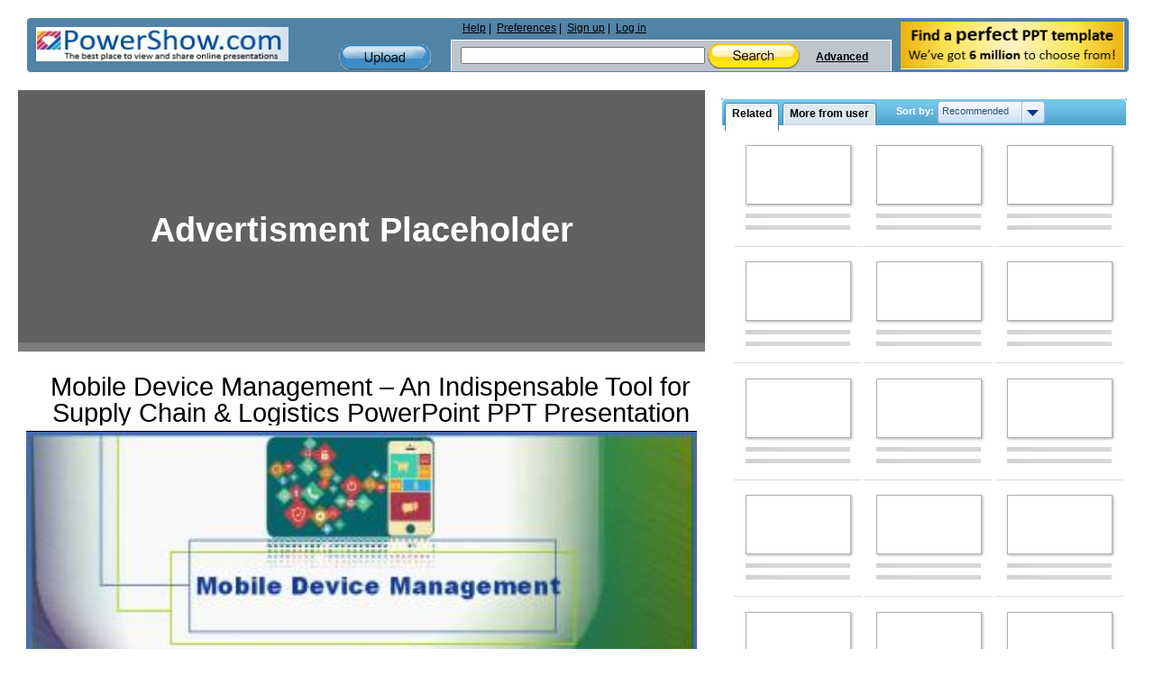

--- FILE ---
content_type: text/html; charset=utf-8
request_url: https://www.google.com/recaptcha/api2/aframe
body_size: 267
content:
<!DOCTYPE HTML><html><head><meta http-equiv="content-type" content="text/html; charset=UTF-8"></head><body><script nonce="gRIm0ARUP_6Bth2eJblRkA">/** Anti-fraud and anti-abuse applications only. See google.com/recaptcha */ try{var clients={'sodar':'https://pagead2.googlesyndication.com/pagead/sodar?'};window.addEventListener("message",function(a){try{if(a.source===window.parent){var b=JSON.parse(a.data);var c=clients[b['id']];if(c){var d=document.createElement('img');d.src=c+b['params']+'&rc='+(localStorage.getItem("rc::a")?sessionStorage.getItem("rc::b"):"");window.document.body.appendChild(d);sessionStorage.setItem("rc::e",parseInt(sessionStorage.getItem("rc::e")||0)+1);localStorage.setItem("rc::h",'1768998547067');}}}catch(b){}});window.parent.postMessage("_grecaptcha_ready", "*");}catch(b){}</script></body></html>